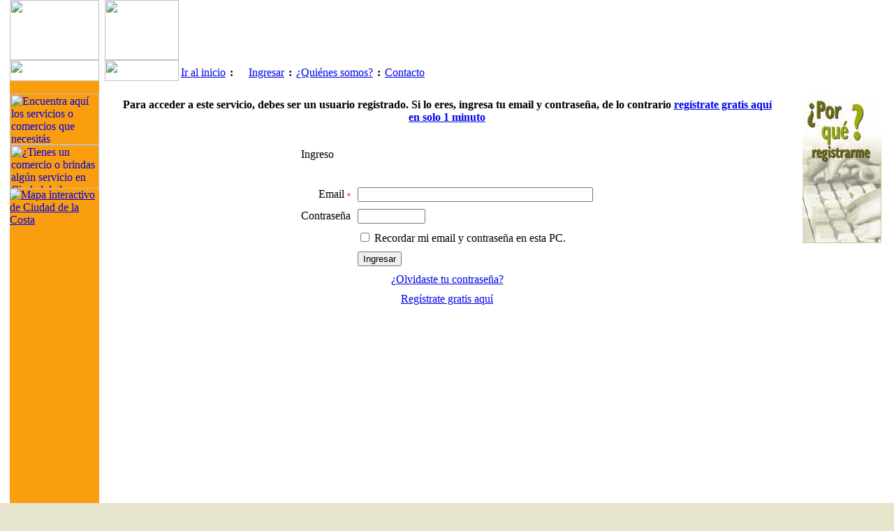

--- FILE ---
content_type: text/html; charset=iso-8859-1
request_url: https://ciudaddelacosta.com.uy/modules/users/login.php?action=login_requerido&referer=/modules/users/miAgenda.php?action=agendar&empresa=1334
body_size: 13085
content:
<html>
<head>
<title>Ciudad de la Costa - Ingreso</title>
<meta http-equiv="Content-Type" content="text/html; charset=iso-8859-1">
<link href="../../style/style.css" rel="stylesheet" type="text/css">
<script type="text/javascript" language="JavaScript1.2" src="../../includes/combos.js"></script>

<script type="text/javascript">
//<![CDATA[
function validate_formLogin(frm) {
  var value = '';
  var errFlag = new Array();
  _qfMsg = '';

  value = frm.elements['email'].value;
  if (value == '' && !errFlag['email']) {
    errFlag['email'] = true;
    _qfMsg = _qfMsg + '\n - Dato requerido';
  }

  value = frm.elements['email'].value;
  var regex = /^((\"[^\"\f\n\r\t\v\b]+\")|([\w\!\#\$\%\&'\*\+\-\~\/\^\`\|\{\}]+(\.[\w\!\#\$\%\&'\*\+\-\~\/\^\`\|\{\}]+)*))@((\[(((25[0-5])|(2[0-4][0-9])|([0-1]?[0-9]?[0-9]))\.((25[0-5])|(2[0-4][0-9])|([0-1]?[0-9]?[0-9]))\.((25[0-5])|(2[0-4][0-9])|([0-1]?[0-9]?[0-9]))\.((25[0-5])|(2[0-4][0-9])|([0-1]?[0-9]?[0-9])))\])|(((25[0-5])|(2[0-4][0-9])|([0-1]?[0-9]?[0-9]))\.((25[0-5])|(2[0-4][0-9])|([0-1]?[0-9]?[0-9]))\.((25[0-5])|(2[0-4][0-9])|([0-1]?[0-9]?[0-9]))\.((25[0-5])|(2[0-4][0-9])|([0-1]?[0-9]?[0-9])))|((([A-Za-z0-9\-])+\.)+[A-Za-z\-]+))$/;
  if (value != '' && !regex.test(value) && !errFlag['email']) {
    errFlag['email'] = true;
    _qfMsg = _qfMsg + '\n - Dirección de email incorrecta';
  }

  if (_qfMsg != '') {
    _qfMsg = 'Invalid information entered.' + _qfMsg;
    _qfMsg = _qfMsg + '\nPlease correct these fields.';
    alert(_qfMsg);
    return false;
  }
  return true;
}
//]]>
</script>

</head> 
<form  action="login.php?action=login" method="post" name="formLogin" id="formLogin" onsubmit="return validate_formLogin(this);">
	<!DOCTYPE HTML PUBLIC "-//W3C//DTD HTML 4.01 Transitional//EN">
<html>
<head>
<meta name="google-site-verification" content="HAiBigsz5DoQxTfwjsZ_Cdzbt4U3JMOTDSe3_CtVvvw" />
<title></title>
<META name="verify-v1" content="MaqkwWrTdrccZFYlFV4QOz8AO978o8FCL4MwRYx5nFs=" />
<meta http-equiv="Content-Type" content="text/html; charset=iso-8859-1">
<META NAME="KEYWORDS" CONTENT="Ciudad de la Costa, canelones, uruguay, servicios, empresas, guia, mapa, clasificados, ofertas, publicar, gratis, búsqueda, agenda, registro, usuarios, comercios, profesionales, trámites">
<META NAME="DESCRIPTION" CONTENT="Portal de Ciudad de la Costa - Canelones - Uruguay, guía completa de servicios, empresas, profesionales. Mapa interactivo, clasificados, agenda personal, publicación gratis">
<META NAME="COPYRIGHT" CONTENT="Copyright (c) 2005 by CiudadDeLaCosta.com.uy">
<META NAME="ROBOTS" CONTENT="INDEX, FOLLOW">
<META NAME="REVISIT-AFTER" CONTENT="1 DAYS">
<META NAME="RATING" CONTENT="GENERAL">
<META NAME="TITLE" CONTENT="Ciudad de la Costa - Canelones - Uruguay">
<meta name="google-site-verification" content="HAiBigsz5DoQxTfwjsZ_Cdzbt4U3JMOTDSe3_CtVvvw" />
<meta name="msvalidate.01" content="125F407BA99C69AFEB91F31A8E9B5324" />
<META name="y_key" content="8f675c235032118b" />
<link href="../../style/style.css" rel="stylesheet" type="text/css">

<script type="text/javascript" language="JavaScript1.2" src="../../includes/windows.js"></script>
<script type="text/javascript">

  var _gaq = _gaq || [];
  _gaq.push(['_setAccount', 'UA-2234738-3']);
  _gaq.push(['_trackPageview']);

  (function() {
    var ga = document.createElement('script'); ga.type = 'text/javascript'; ga.async = true;
    ga.src = ('https:' == document.location.protocol ? 'https://ssl' : 'http://www') + '.google-analytics.com/ga.js';
    var s = document.getElementsByTagName('script')[0]; s.parentNode.insertBefore(ga, s);
  })();

</script>
</head>
<body bottommargin="0" topmargin="0" leftmargin="0" rightmargin="0" bgcolor="#E7E6CC" 

	
>
<a name="top"></a>
<table width="100%"  height="100%" border="0" cellpadding="0" cellspacing="0" bgcolor="#E7E6CC" class="marco">
  <tr>
    <td align="center" valign="middle"><table width="100%"  height="100%" border="0" cellpadding="0" cellspacing="0">
        <tr>
          <td ><table width="100%"  align="center" height="100%" border="0" cellpadding="0" cellspacing="0" bgcolor="#FFFFFF">
              <tr> 
                <td height="1" colspan="4"><img src="../../images/header/top_1.gif" width="14" height="86" hspace="0" vspace="0" border="0"><img src="../../images/header/top_2.gif" width="128" height="86" hspace="0" vspace="0" border="0"><img src="../../images/header/top_3.gif" width="8" height="86" hspace="0" vspace="0"><img src="../../images/header/top_4.gif" width="106" height="86" hspace="0" vspace="0" border="0" ></td>
                <td height="1" align="center"><script async src="//pagead2.googlesyndication.com/pagead/js/adsbygoogle.js"></script>
<!-- Ciudad de la Costa - cabezal -->
<ins class="adsbygoogle"
     style="display:inline-block;width:468px;height:60px"
     data-ad-client="ca-pub-5703256435966398"
     data-ad-slot="4670212327"></ins>
<script>
(adsbygoogle = window.adsbygoogle || []).push({});
</script></td>
              </tr>
              <tr> 
                <td width="1"><img src="../../images/header/bot_1.gif" width="14" height="30" border="0"></td>
                <td width="1"><img src="../../images/header/bot_2.gif" width="128" height="30" border="0"></td>
                <td width="1"><img src="../../images/header/bot_3.gif" width="8" height="30" border="0"></td>
                <td width="1" background="../../images/header/bot_5.gif"><img src="../../images/header/bot_4.gif" width="106" height="30" border="0"></td>
                <td height="1" align="left" valign="bottom" background="../../images/header/bot_5.gif">
                  <table width="50" height="23" border="0" cellpadding="3" cellspacing="0">
        
  <tr align="center" valign="middle" > 
          
    <td  nowrap  class="menu-sup" title="Ir a la página de inicio"><a href="../../modules/inicio/index.php">Ir 
            al inicio</a></td>
    <td  nowrap  class="menu-sup"><strong>:</strong></td>
        <td  nowrap  class="menu-sup" title="Ingresa aquí para tener acceso a todo el contenido del sitio"><a href="../../modules/users/login.php?action=login_form"><img src="../../images/iconos/micuenta.gif" width="16" height="14" border="0" align="absmiddle">Ingresar</a></td>
    <td nowrap  class="menu-sup"><strong>:</strong></td>
    	
          
    <td nowrap  class="menu-sup" title="Quiénes somos y como surgió CiudadDeLaCosta.com.uy"><a href="../quienesSomos">&iquest;Qui&eacute;nes 
            somos?</a></td>
    <td  class="menu-sup"><strong>:</strong></td>
    <td  class="menu-sup" title="Escribenos tus comentarios, sugerencias o consultas aquí"><a href="../contacto/frmContacto.php">Contacto</a></td>
  </tr>
      
</table>
          </td>
              </tr>
              <tr> 
                <td width="1">&nbsp;</td>
    <td valign="top" bgcolor="#FA9E0D"> <table width="100%" border="0" cellpadding="0" cellspacing="0">
                    <tr> 
                      <td width="1" valign="top"><table width="100%" border="0" cellpadding="0" cellspacing="0">
                          <tr> 
                            <td>&nbsp;</td>
                          </tr>
                          <tr> 
                
                            <td><a href="../../modules/directorio/lstDirectorio.php?listar=principal"><img src="../../images/menu/buscar.gif" alt="Encuentra aqu&iacute; los servicios o comercios que necesit&aacute;s" width="128" height="73" border="0"></a></td>
                          </tr>
                          <tr> 
                
                            <td><a href="../../modules/directorio/frmEmpresa.php?tipo_aviso=CLASICO"><img src="../../images/menu/publicar.gif" alt="¿Tienes un comercio o brindas alg&uacute;n servicio en Ciudad de la Costa? Publ&iacute;calo aqu&iacute; gratis x un año." width="128" height="63" border="0"></a></td>
                          </tr>
						  <tr> 
                
                            <td onClick="abrirPopup('../mapa/map.php?action=mapaSolo', 'mapa', 'toolbar=no,status=no,resizable=no,scrollbars=no,width=550,height=480');", "Mapa Interactivo");><a href="#"><img src="../../images/menu/mapa.gif" alt="Mapa interactivo de Ciudad de la Costa" border="0"></a></td>
                          </tr>
                          
                          <tr> 
                            <td height="1" align="center" valign="top"></td>
                          </tr>

                                      </table></td>
                    </tr>
                  <tr>
	                                <td align="left"  height="20">
            		          		
							   		</td>
                                </tr>
                  <tr>
	                                <td align="center" class="contenido">
            		          		 <script type="text/javascript"><!--
google_ad_client = "pub-5703256435966398";
/* Ciudad de la Costa 120x600, creado 22/10/10 */
google_ad_slot = "2896077950";
google_ad_width = 120;
google_ad_height = 600;
//-->
</script>
<script type="text/javascript"
src="https://pagead2.googlesyndication.com/pagead/show_ads.js">
</script>
							   		</td>
                                </tr>  
                    
      </table></td>
                <td width="1" background="../../images/header/mid_1.gif"></td>
    <td colspan="2" valign="top"><table width="100%" height="100%" border="0" cellpadding="0" cellspacing="0">
                    <tr> 
                      <td width="100%" valign="top" ><table width="100%" height="100%"  border="0" cellpadding="10" cellspacing="0">
                          <tr>
                            <td width="100%" valign="top">
  <table width="100%" border="0" align="center" cellpadding="15" cellspacing="0" dwcopytype="CopyTableRow">
    	<tr align="center"> 
      <td height="19" class="contenido"><strong>Para acceder a este servicio, debes ser un usuario registrado. Si lo eres, ingresa tu email y contrase&ntilde;a, de lo contrario <a href="frmUsuario.php"> reg&iacute;strate gratis aqu&iacute; en solo 1 minuto</a></strong></td>
    </tr>    <tr> 
      <td height="19" align="center"><table border="0" cellpadding="5" cellspacing="0">
          <tr> 
            <td colspan="2" class="txt-title">Ingreso</td>
          </tr>
          <tr> 
            <td align="right" class="frm-label">&nbsp;</td>
            <td>&nbsp;</td>
          </tr>
          <tr> 
            <td align="right" class="frm-label">			Email
							<font color="red" size="1">*</font>
					</td>
            <td><input size="40" maxlength="100" class="frm-textinput" name="email" type="text" /></td>
          </tr>
          <tr> 
            <td align="right" class="frm-label">			Contraseña
					</td>
            <td><input size="10" maxlength="50" class="frm-textinput" name="pass" type="password" /></td>
          </tr>
          <tr align="center">
            <td class="content">&nbsp;</td>
            <td align="left" class="content"><input name="recordarPass" type="checkbox" value="1" id="qf_035db8" />			Recordar mi email y contraseña en esta PC.
					</td>
          </tr>
          <tr align="center"> 
            <td class="content">&nbsp;</td>
            <td align="left" class="content"><input class="frm-button" name="btnIngresar" value="Ingresar" type="submit" /></td>
          </tr>
          <tr align="center"> 
            <td colspan="2" class="contenido"><a href="login.php?action=olvido_pass">&iquest;Olvidaste 
              tu contrase&ntilde;a?</a></td>
          </tr>
          <tr align="center" background="frmUsuario.php">
            <td colspan="2" class="contenido"><a href="frmUsuario.php">Reg&iacute;strate gratis aqu&iacute;</a></td>
          </tr>
        </table></td>
    </tr>
    <tr> 
      <td align="left"><input name="referer" type="hidden" value="/modules/users/miAgenda.php?action=agendar" />
</td>
    </tr>
    <tr> 
      <td align="left">&nbsp;</td>
    </tr>
  </table>
  </form>
<pre style="font-size: 12px;">

</pre>
 </td>
                          </tr>
            </table></td>
                     <td width="9" bgcolor="#D9C76F"></td>
          <td  valign="top" bgcolor="ffffff">
            <link href="../../style/style.css" rel="stylesheet" type="text/css"> 
 
<table width="150" border="0" cellpadding="0" cellspacing="0">
        
  
        
  <tr>
          
    <td align="center"  onClick="abrirPopup('../caratulas/porqueRegistrarme.php', 'destacado','toolbar=no,status=no,resizable=yes,width=480,height=360,scrollbars=yes')"><img src="../users/images/porque.jpg" width="113" height="212" vspace="20" border="0" style="cursor:hand;" ></td>
	
  </tr>
      
</table>
          </td>
        </tr>
      </table></td>
              </tr>
              <tr align="center"> 
                <td height="24" colspan="5"  valign="middle" background="../../images/header/foo_1.gif"><font color="#ffffff">© Copyright 2005-2026  www.CiudadDeLaCosta.com.uy</font></td>
              </tr>
      </table></td>
        </tr>
      </table></td>
  </tr>
</table>

</body>
</html></body>
</html>

--- FILE ---
content_type: text/html; charset=utf-8
request_url: https://www.google.com/recaptcha/api2/aframe
body_size: 267
content:
<!DOCTYPE HTML><html><head><meta http-equiv="content-type" content="text/html; charset=UTF-8"></head><body><script nonce="BqIf6btFC6iIdDIVP8lEAw">/** Anti-fraud and anti-abuse applications only. See google.com/recaptcha */ try{var clients={'sodar':'https://pagead2.googlesyndication.com/pagead/sodar?'};window.addEventListener("message",function(a){try{if(a.source===window.parent){var b=JSON.parse(a.data);var c=clients[b['id']];if(c){var d=document.createElement('img');d.src=c+b['params']+'&rc='+(localStorage.getItem("rc::a")?sessionStorage.getItem("rc::b"):"");window.document.body.appendChild(d);sessionStorage.setItem("rc::e",parseInt(sessionStorage.getItem("rc::e")||0)+1);localStorage.setItem("rc::h",'1769149039973');}}}catch(b){}});window.parent.postMessage("_grecaptcha_ready", "*");}catch(b){}</script></body></html>